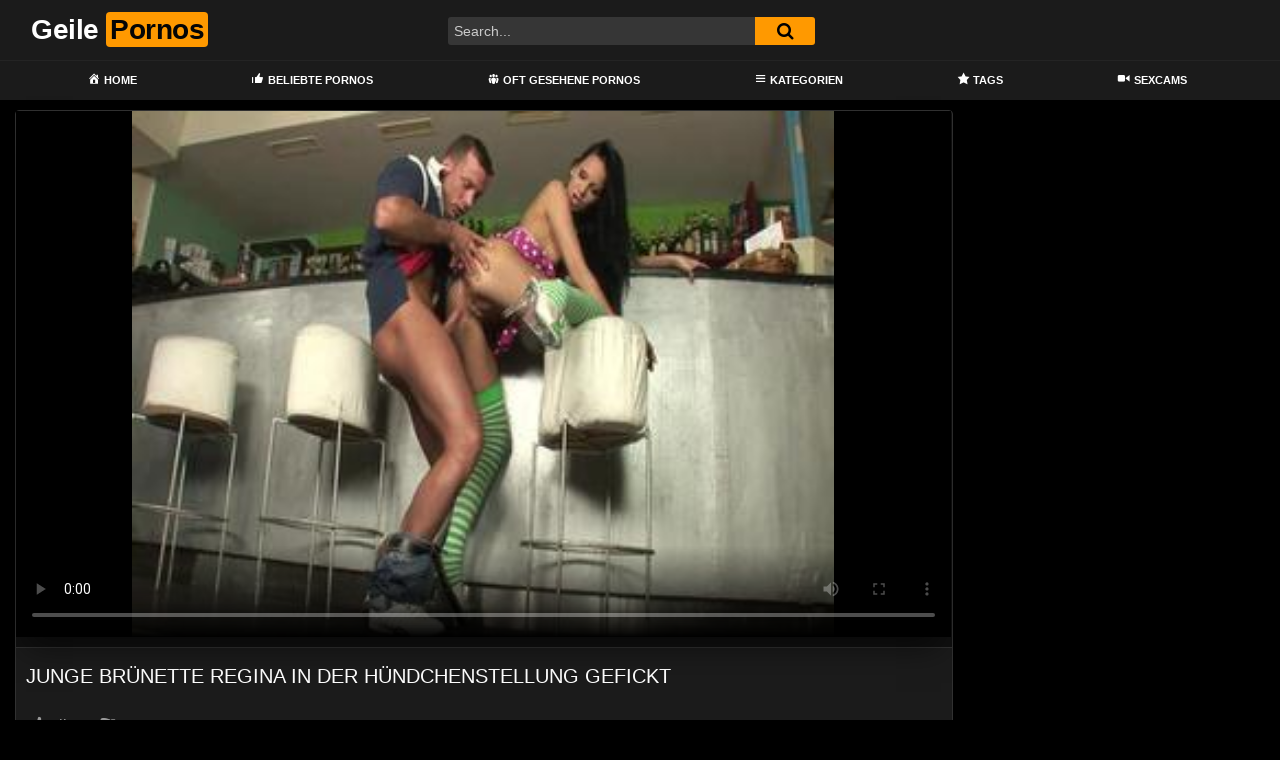

--- FILE ---
content_type: text/html; charset=UTF-8
request_url: https://geilepornos.net/junge-bruenette-regina-in-der-huendchenstellung-gefickt/
body_size: 16007
content:
<!DOCTYPE html>
<html lang="de">
<head>
	<meta charset="UTF-8">
	<meta name="viewport" content="width=device-width, initial-scale=1, shrink-to-fit=no">
	<link rel="profile" href="https://gmpg.org/xfn/11">
		<!-- Meta social networks -->
	
<!-- Meta Facebook -->
<meta property="fb:app_id" content="966242223397117" />
<meta property="og:url" content="https://geilepornos.net/junge-bruenette-regina-in-der-huendchenstellung-gefickt/" />
<meta property="og:type" content="article" />
<meta property="og:title" content="Junge Brünette Regina in der hündchenstellung gefickt" />
<meta property="og:description" content="Junge Brünette Regina in der hündchenstellung gefickt" />
<meta property="og:image" content="https://geilepornos.net/bilder/xv/xv3751225.jpg" />
<meta property="og:image:width" content="200" />
<meta property="og:image:height" content="200" />

<!-- Meta Twitter -->
<meta name="twitter:card" content="summary">
<!--<meta name="twitter:site" content="@site_username">-->
<meta name="twitter:title" content="Junge Brünette Regina in der hündchenstellung gefickt">
<meta name="twitter:description" content="Junge Brünette Regina in der hündchenstellung gefickt">
<!--<meta name="twitter:creator" content="@creator_username">-->
<meta name="twitter:image" content="https://geilepornos.net/bilder/xv/xv3751225.jpg">
<!--<meta name="twitter:domain" content="YourDomain.com">-->
	<!-- Google Analytics -->
		<!-- Meta Verification -->
		<meta name='robots' content='index, follow, max-image-preview:large, max-snippet:-1, max-video-preview:-1' />

	<!-- This site is optimized with the Yoast SEO plugin v26.7 - https://yoast.com/wordpress/plugins/seo/ -->
	<title>Junge Brünette Regina in der hündchenstellung gefickt - Geile Pornos</title>
	<link rel="canonical" href="https://geilepornos.net/junge-bruenette-regina-in-der-huendchenstellung-gefickt/" />
	<meta property="og:locale" content="de_DE" />
	<meta property="og:type" content="article" />
	<meta property="og:title" content="Junge Brünette Regina in der hündchenstellung gefickt - Geile Pornos" />
	<meta property="og:description" content="[...]Read More..." />
	<meta property="og:url" content="https://geilepornos.net/junge-bruenette-regina-in-der-huendchenstellung-gefickt/" />
	<meta property="og:site_name" content="Geile Pornos" />
	<meta property="article:published_time" content="2023-03-28T09:44:33+00:00" />
	<meta name="twitter:card" content="summary_large_image" />
	<script type="application/ld+json" class="yoast-schema-graph">{"@context":"https://schema.org","@graph":[{"@type":"Article","@id":"https://geilepornos.net/junge-bruenette-regina-in-der-huendchenstellung-gefickt/#article","isPartOf":{"@id":"https://geilepornos.net/junge-bruenette-regina-in-der-huendchenstellung-gefickt/"},"author":{"name":"","@id":""},"headline":"Junge Brünette Regina in der hündchenstellung gefickt","datePublished":"2023-03-28T09:44:33+00:00","mainEntityOfPage":{"@id":"https://geilepornos.net/junge-bruenette-regina-in-der-huendchenstellung-gefickt/"},"wordCount":9,"keywords":["","amateurporno","blow jobs","erotik","kleine frauen","sexfilme hd","zeige deine titten"],"articleSection":["","blowjob","club","dicke titten","es wird hart","ficken","genagelt - durch genommen","harter sex","hd videos","im restaurant","in der bar","kellnerin","klein","lecken","model","orgie","perfekt","porno","Pornos","teens","tiniporn","titten","xnxx"],"inLanguage":"de"},{"@type":"WebPage","@id":"https://geilepornos.net/junge-bruenette-regina-in-der-huendchenstellung-gefickt/","url":"https://geilepornos.net/junge-bruenette-regina-in-der-huendchenstellung-gefickt/","name":"Junge Brünette Regina in der hündchenstellung gefickt - Geile Pornos","isPartOf":{"@id":"https://geilepornos.net/#website"},"datePublished":"2023-03-28T09:44:33+00:00","author":{"@id":""},"breadcrumb":{"@id":"https://geilepornos.net/junge-bruenette-regina-in-der-huendchenstellung-gefickt/#breadcrumb"},"inLanguage":"de","potentialAction":[{"@type":"ReadAction","target":["https://geilepornos.net/junge-bruenette-regina-in-der-huendchenstellung-gefickt/"]}]},{"@type":"BreadcrumbList","@id":"https://geilepornos.net/junge-bruenette-regina-in-der-huendchenstellung-gefickt/#breadcrumb","itemListElement":[{"@type":"ListItem","position":1,"name":"Home","item":"https://geilepornos.net/"},{"@type":"ListItem","position":2,"name":"Junge Brünette Regina in der hündchenstellung gefickt"}]},{"@type":"WebSite","@id":"https://geilepornos.net/#website","url":"https://geilepornos.net/","name":"Geile Pornos","description":"Die geilsten deutschen Pornofilme im Netz","potentialAction":[{"@type":"SearchAction","target":{"@type":"EntryPoint","urlTemplate":"https://geilepornos.net/?s={search_term_string}"},"query-input":{"@type":"PropertyValueSpecification","valueRequired":true,"valueName":"search_term_string"}}],"inLanguage":"de"}]}</script>
	<!-- / Yoast SEO plugin. -->


<link rel='dns-prefetch' href='//vjs.zencdn.net' />
<link rel='dns-prefetch' href='//unpkg.com' />
<link rel='dns-prefetch' href='//www.googletagmanager.com' />
<link rel='dns-prefetch' href='//fonts.googleapis.com' />
<link rel="alternate" type="application/rss+xml" title="Geile Pornos &raquo; Feed" href="https://geilepornos.net/feed/" />
<link rel="alternate" type="application/rss+xml" title="Geile Pornos &raquo; Kommentar-Feed" href="https://geilepornos.net/comments/feed/" />
<link rel="alternate" title="oEmbed (JSON)" type="application/json+oembed" href="https://geilepornos.net/wp-json/oembed/1.0/embed?url=https%3A%2F%2Fgeilepornos.net%2Fjunge-bruenette-regina-in-der-huendchenstellung-gefickt%2F" />
<link rel="alternate" title="oEmbed (XML)" type="text/xml+oembed" href="https://geilepornos.net/wp-json/oembed/1.0/embed?url=https%3A%2F%2Fgeilepornos.net%2Fjunge-bruenette-regina-in-der-huendchenstellung-gefickt%2F&#038;format=xml" />
<style id='wp-img-auto-sizes-contain-inline-css' type='text/css'>
img:is([sizes=auto i],[sizes^="auto," i]){contain-intrinsic-size:3000px 1500px}
/*# sourceURL=wp-img-auto-sizes-contain-inline-css */
</style>
<link rel='stylesheet' id='dashicons-css' href='https://geilepornos.net/wp-includes/css/dashicons.min.css?ver=6.9' type='text/css' media='all' />
<link rel='stylesheet' id='menu-icons-extra-css' href='https://geilepornos.net/wp-content/plugins/menu-icons/css/extra.min.css?ver=0.13.20' type='text/css' media='all' />
<style id='wp-emoji-styles-inline-css' type='text/css'>

	img.wp-smiley, img.emoji {
		display: inline !important;
		border: none !important;
		box-shadow: none !important;
		height: 1em !important;
		width: 1em !important;
		margin: 0 0.07em !important;
		vertical-align: -0.1em !important;
		background: none !important;
		padding: 0 !important;
	}
/*# sourceURL=wp-emoji-styles-inline-css */
</style>
<style id='wp-block-library-inline-css' type='text/css'>
:root{--wp-block-synced-color:#7a00df;--wp-block-synced-color--rgb:122,0,223;--wp-bound-block-color:var(--wp-block-synced-color);--wp-editor-canvas-background:#ddd;--wp-admin-theme-color:#007cba;--wp-admin-theme-color--rgb:0,124,186;--wp-admin-theme-color-darker-10:#006ba1;--wp-admin-theme-color-darker-10--rgb:0,107,160.5;--wp-admin-theme-color-darker-20:#005a87;--wp-admin-theme-color-darker-20--rgb:0,90,135;--wp-admin-border-width-focus:2px}@media (min-resolution:192dpi){:root{--wp-admin-border-width-focus:1.5px}}.wp-element-button{cursor:pointer}:root .has-very-light-gray-background-color{background-color:#eee}:root .has-very-dark-gray-background-color{background-color:#313131}:root .has-very-light-gray-color{color:#eee}:root .has-very-dark-gray-color{color:#313131}:root .has-vivid-green-cyan-to-vivid-cyan-blue-gradient-background{background:linear-gradient(135deg,#00d084,#0693e3)}:root .has-purple-crush-gradient-background{background:linear-gradient(135deg,#34e2e4,#4721fb 50%,#ab1dfe)}:root .has-hazy-dawn-gradient-background{background:linear-gradient(135deg,#faaca8,#dad0ec)}:root .has-subdued-olive-gradient-background{background:linear-gradient(135deg,#fafae1,#67a671)}:root .has-atomic-cream-gradient-background{background:linear-gradient(135deg,#fdd79a,#004a59)}:root .has-nightshade-gradient-background{background:linear-gradient(135deg,#330968,#31cdcf)}:root .has-midnight-gradient-background{background:linear-gradient(135deg,#020381,#2874fc)}:root{--wp--preset--font-size--normal:16px;--wp--preset--font-size--huge:42px}.has-regular-font-size{font-size:1em}.has-larger-font-size{font-size:2.625em}.has-normal-font-size{font-size:var(--wp--preset--font-size--normal)}.has-huge-font-size{font-size:var(--wp--preset--font-size--huge)}.has-text-align-center{text-align:center}.has-text-align-left{text-align:left}.has-text-align-right{text-align:right}.has-fit-text{white-space:nowrap!important}#end-resizable-editor-section{display:none}.aligncenter{clear:both}.items-justified-left{justify-content:flex-start}.items-justified-center{justify-content:center}.items-justified-right{justify-content:flex-end}.items-justified-space-between{justify-content:space-between}.screen-reader-text{border:0;clip-path:inset(50%);height:1px;margin:-1px;overflow:hidden;padding:0;position:absolute;width:1px;word-wrap:normal!important}.screen-reader-text:focus{background-color:#ddd;clip-path:none;color:#444;display:block;font-size:1em;height:auto;left:5px;line-height:normal;padding:15px 23px 14px;text-decoration:none;top:5px;width:auto;z-index:100000}html :where(.has-border-color){border-style:solid}html :where([style*=border-top-color]){border-top-style:solid}html :where([style*=border-right-color]){border-right-style:solid}html :where([style*=border-bottom-color]){border-bottom-style:solid}html :where([style*=border-left-color]){border-left-style:solid}html :where([style*=border-width]){border-style:solid}html :where([style*=border-top-width]){border-top-style:solid}html :where([style*=border-right-width]){border-right-style:solid}html :where([style*=border-bottom-width]){border-bottom-style:solid}html :where([style*=border-left-width]){border-left-style:solid}html :where(img[class*=wp-image-]){height:auto;max-width:100%}:where(figure){margin:0 0 1em}html :where(.is-position-sticky){--wp-admin--admin-bar--position-offset:var(--wp-admin--admin-bar--height,0px)}@media screen and (max-width:600px){html :where(.is-position-sticky){--wp-admin--admin-bar--position-offset:0px}}

/*# sourceURL=wp-block-library-inline-css */
</style><style id='global-styles-inline-css' type='text/css'>
:root{--wp--preset--aspect-ratio--square: 1;--wp--preset--aspect-ratio--4-3: 4/3;--wp--preset--aspect-ratio--3-4: 3/4;--wp--preset--aspect-ratio--3-2: 3/2;--wp--preset--aspect-ratio--2-3: 2/3;--wp--preset--aspect-ratio--16-9: 16/9;--wp--preset--aspect-ratio--9-16: 9/16;--wp--preset--color--black: #000000;--wp--preset--color--cyan-bluish-gray: #abb8c3;--wp--preset--color--white: #ffffff;--wp--preset--color--pale-pink: #f78da7;--wp--preset--color--vivid-red: #cf2e2e;--wp--preset--color--luminous-vivid-orange: #ff6900;--wp--preset--color--luminous-vivid-amber: #fcb900;--wp--preset--color--light-green-cyan: #7bdcb5;--wp--preset--color--vivid-green-cyan: #00d084;--wp--preset--color--pale-cyan-blue: #8ed1fc;--wp--preset--color--vivid-cyan-blue: #0693e3;--wp--preset--color--vivid-purple: #9b51e0;--wp--preset--gradient--vivid-cyan-blue-to-vivid-purple: linear-gradient(135deg,rgb(6,147,227) 0%,rgb(155,81,224) 100%);--wp--preset--gradient--light-green-cyan-to-vivid-green-cyan: linear-gradient(135deg,rgb(122,220,180) 0%,rgb(0,208,130) 100%);--wp--preset--gradient--luminous-vivid-amber-to-luminous-vivid-orange: linear-gradient(135deg,rgb(252,185,0) 0%,rgb(255,105,0) 100%);--wp--preset--gradient--luminous-vivid-orange-to-vivid-red: linear-gradient(135deg,rgb(255,105,0) 0%,rgb(207,46,46) 100%);--wp--preset--gradient--very-light-gray-to-cyan-bluish-gray: linear-gradient(135deg,rgb(238,238,238) 0%,rgb(169,184,195) 100%);--wp--preset--gradient--cool-to-warm-spectrum: linear-gradient(135deg,rgb(74,234,220) 0%,rgb(151,120,209) 20%,rgb(207,42,186) 40%,rgb(238,44,130) 60%,rgb(251,105,98) 80%,rgb(254,248,76) 100%);--wp--preset--gradient--blush-light-purple: linear-gradient(135deg,rgb(255,206,236) 0%,rgb(152,150,240) 100%);--wp--preset--gradient--blush-bordeaux: linear-gradient(135deg,rgb(254,205,165) 0%,rgb(254,45,45) 50%,rgb(107,0,62) 100%);--wp--preset--gradient--luminous-dusk: linear-gradient(135deg,rgb(255,203,112) 0%,rgb(199,81,192) 50%,rgb(65,88,208) 100%);--wp--preset--gradient--pale-ocean: linear-gradient(135deg,rgb(255,245,203) 0%,rgb(182,227,212) 50%,rgb(51,167,181) 100%);--wp--preset--gradient--electric-grass: linear-gradient(135deg,rgb(202,248,128) 0%,rgb(113,206,126) 100%);--wp--preset--gradient--midnight: linear-gradient(135deg,rgb(2,3,129) 0%,rgb(40,116,252) 100%);--wp--preset--font-size--small: 13px;--wp--preset--font-size--medium: 20px;--wp--preset--font-size--large: 36px;--wp--preset--font-size--x-large: 42px;--wp--preset--spacing--20: 0.44rem;--wp--preset--spacing--30: 0.67rem;--wp--preset--spacing--40: 1rem;--wp--preset--spacing--50: 1.5rem;--wp--preset--spacing--60: 2.25rem;--wp--preset--spacing--70: 3.38rem;--wp--preset--spacing--80: 5.06rem;--wp--preset--shadow--natural: 6px 6px 9px rgba(0, 0, 0, 0.2);--wp--preset--shadow--deep: 12px 12px 50px rgba(0, 0, 0, 0.4);--wp--preset--shadow--sharp: 6px 6px 0px rgba(0, 0, 0, 0.2);--wp--preset--shadow--outlined: 6px 6px 0px -3px rgb(255, 255, 255), 6px 6px rgb(0, 0, 0);--wp--preset--shadow--crisp: 6px 6px 0px rgb(0, 0, 0);}:where(.is-layout-flex){gap: 0.5em;}:where(.is-layout-grid){gap: 0.5em;}body .is-layout-flex{display: flex;}.is-layout-flex{flex-wrap: wrap;align-items: center;}.is-layout-flex > :is(*, div){margin: 0;}body .is-layout-grid{display: grid;}.is-layout-grid > :is(*, div){margin: 0;}:where(.wp-block-columns.is-layout-flex){gap: 2em;}:where(.wp-block-columns.is-layout-grid){gap: 2em;}:where(.wp-block-post-template.is-layout-flex){gap: 1.25em;}:where(.wp-block-post-template.is-layout-grid){gap: 1.25em;}.has-black-color{color: var(--wp--preset--color--black) !important;}.has-cyan-bluish-gray-color{color: var(--wp--preset--color--cyan-bluish-gray) !important;}.has-white-color{color: var(--wp--preset--color--white) !important;}.has-pale-pink-color{color: var(--wp--preset--color--pale-pink) !important;}.has-vivid-red-color{color: var(--wp--preset--color--vivid-red) !important;}.has-luminous-vivid-orange-color{color: var(--wp--preset--color--luminous-vivid-orange) !important;}.has-luminous-vivid-amber-color{color: var(--wp--preset--color--luminous-vivid-amber) !important;}.has-light-green-cyan-color{color: var(--wp--preset--color--light-green-cyan) !important;}.has-vivid-green-cyan-color{color: var(--wp--preset--color--vivid-green-cyan) !important;}.has-pale-cyan-blue-color{color: var(--wp--preset--color--pale-cyan-blue) !important;}.has-vivid-cyan-blue-color{color: var(--wp--preset--color--vivid-cyan-blue) !important;}.has-vivid-purple-color{color: var(--wp--preset--color--vivid-purple) !important;}.has-black-background-color{background-color: var(--wp--preset--color--black) !important;}.has-cyan-bluish-gray-background-color{background-color: var(--wp--preset--color--cyan-bluish-gray) !important;}.has-white-background-color{background-color: var(--wp--preset--color--white) !important;}.has-pale-pink-background-color{background-color: var(--wp--preset--color--pale-pink) !important;}.has-vivid-red-background-color{background-color: var(--wp--preset--color--vivid-red) !important;}.has-luminous-vivid-orange-background-color{background-color: var(--wp--preset--color--luminous-vivid-orange) !important;}.has-luminous-vivid-amber-background-color{background-color: var(--wp--preset--color--luminous-vivid-amber) !important;}.has-light-green-cyan-background-color{background-color: var(--wp--preset--color--light-green-cyan) !important;}.has-vivid-green-cyan-background-color{background-color: var(--wp--preset--color--vivid-green-cyan) !important;}.has-pale-cyan-blue-background-color{background-color: var(--wp--preset--color--pale-cyan-blue) !important;}.has-vivid-cyan-blue-background-color{background-color: var(--wp--preset--color--vivid-cyan-blue) !important;}.has-vivid-purple-background-color{background-color: var(--wp--preset--color--vivid-purple) !important;}.has-black-border-color{border-color: var(--wp--preset--color--black) !important;}.has-cyan-bluish-gray-border-color{border-color: var(--wp--preset--color--cyan-bluish-gray) !important;}.has-white-border-color{border-color: var(--wp--preset--color--white) !important;}.has-pale-pink-border-color{border-color: var(--wp--preset--color--pale-pink) !important;}.has-vivid-red-border-color{border-color: var(--wp--preset--color--vivid-red) !important;}.has-luminous-vivid-orange-border-color{border-color: var(--wp--preset--color--luminous-vivid-orange) !important;}.has-luminous-vivid-amber-border-color{border-color: var(--wp--preset--color--luminous-vivid-amber) !important;}.has-light-green-cyan-border-color{border-color: var(--wp--preset--color--light-green-cyan) !important;}.has-vivid-green-cyan-border-color{border-color: var(--wp--preset--color--vivid-green-cyan) !important;}.has-pale-cyan-blue-border-color{border-color: var(--wp--preset--color--pale-cyan-blue) !important;}.has-vivid-cyan-blue-border-color{border-color: var(--wp--preset--color--vivid-cyan-blue) !important;}.has-vivid-purple-border-color{border-color: var(--wp--preset--color--vivid-purple) !important;}.has-vivid-cyan-blue-to-vivid-purple-gradient-background{background: var(--wp--preset--gradient--vivid-cyan-blue-to-vivid-purple) !important;}.has-light-green-cyan-to-vivid-green-cyan-gradient-background{background: var(--wp--preset--gradient--light-green-cyan-to-vivid-green-cyan) !important;}.has-luminous-vivid-amber-to-luminous-vivid-orange-gradient-background{background: var(--wp--preset--gradient--luminous-vivid-amber-to-luminous-vivid-orange) !important;}.has-luminous-vivid-orange-to-vivid-red-gradient-background{background: var(--wp--preset--gradient--luminous-vivid-orange-to-vivid-red) !important;}.has-very-light-gray-to-cyan-bluish-gray-gradient-background{background: var(--wp--preset--gradient--very-light-gray-to-cyan-bluish-gray) !important;}.has-cool-to-warm-spectrum-gradient-background{background: var(--wp--preset--gradient--cool-to-warm-spectrum) !important;}.has-blush-light-purple-gradient-background{background: var(--wp--preset--gradient--blush-light-purple) !important;}.has-blush-bordeaux-gradient-background{background: var(--wp--preset--gradient--blush-bordeaux) !important;}.has-luminous-dusk-gradient-background{background: var(--wp--preset--gradient--luminous-dusk) !important;}.has-pale-ocean-gradient-background{background: var(--wp--preset--gradient--pale-ocean) !important;}.has-electric-grass-gradient-background{background: var(--wp--preset--gradient--electric-grass) !important;}.has-midnight-gradient-background{background: var(--wp--preset--gradient--midnight) !important;}.has-small-font-size{font-size: var(--wp--preset--font-size--small) !important;}.has-medium-font-size{font-size: var(--wp--preset--font-size--medium) !important;}.has-large-font-size{font-size: var(--wp--preset--font-size--large) !important;}.has-x-large-font-size{font-size: var(--wp--preset--font-size--x-large) !important;}
/*# sourceURL=global-styles-inline-css */
</style>

<style id='classic-theme-styles-inline-css' type='text/css'>
/*! This file is auto-generated */
.wp-block-button__link{color:#fff;background-color:#32373c;border-radius:9999px;box-shadow:none;text-decoration:none;padding:calc(.667em + 2px) calc(1.333em + 2px);font-size:1.125em}.wp-block-file__button{background:#32373c;color:#fff;text-decoration:none}
/*# sourceURL=/wp-includes/css/classic-themes.min.css */
</style>
<link rel='stylesheet' id='ftt-videojs-style-css' href='//vjs.zencdn.net/7.8.4/video-js.css?ver=7.4.1' type='text/css' media='all' />
<link rel='stylesheet' id='ftt-styles-css' href='https://geilepornos.net/wp-content/themes/famoustube/css/theme.min.css?ver=1.3.0.1741286231' type='text/css' media='all' />
<link rel='stylesheet' id='ftt-body-font-css' href='https://fonts.googleapis.com/css?family=Roboto%3A400%2C500%2C700&#038;display=swap&#038;ver=1.0.0' type='text/css' media='all' />
<link rel='stylesheet' id='ftt-custom-style-css' href='https://geilepornos.net/wp-content/themes/famoustube/css/custom.css?ver=1.3.0.1741286231' type='text/css' media='all' />
<script type="text/javascript" src="https://geilepornos.net/wp-includes/js/jquery/jquery.min.js?ver=3.7.1" id="jquery-core-js"></script>
<script type="text/javascript" src="https://geilepornos.net/wp-includes/js/jquery/jquery-migrate.min.js?ver=3.4.1" id="jquery-migrate-js"></script>

<!-- Google Tag (gtac.js) durch Site-Kit hinzugefügt -->
<!-- Von Site Kit hinzugefügtes Google-Analytics-Snippet -->
<script type="text/javascript" src="https://www.googletagmanager.com/gtag/js?id=GT-KDQ6LXZ" id="google_gtagjs-js" async></script>
<script type="text/javascript" id="google_gtagjs-js-after">
/* <![CDATA[ */
window.dataLayer = window.dataLayer || [];function gtag(){dataLayer.push(arguments);}
gtag("set","linker",{"domains":["geilepornos.net"]});
gtag("js", new Date());
gtag("set", "developer_id.dZTNiMT", true);
gtag("config", "GT-KDQ6LXZ");
//# sourceURL=google_gtagjs-js-after
/* ]]> */
</script>
<link rel="https://api.w.org/" href="https://geilepornos.net/wp-json/" /><link rel="alternate" title="JSON" type="application/json" href="https://geilepornos.net/wp-json/wp/v2/posts/1616" /><link rel="EditURI" type="application/rsd+xml" title="RSD" href="https://geilepornos.net/xmlrpc.php?rsd" />
<meta name="generator" content="WordPress 6.9" />
<link rel='shortlink' href='https://geilepornos.net/?p=1616' />
<meta name="generator" content="Site Kit by Google 1.170.0" />	<style type="text/css">
		.logo-word-2,
		.header-search #searchsubmit,
		.video-block .video-debounce-bar,
		.hamburger-inner, .hamburger-inner::before, .hamburger-inner::after {
			background-color: #ff9900;
		}
		a,
		a:hover,
		ul#menu-footer-menu li a:hover,
		.required,
		#show-sharing-buttons:hover i,
		.tags-letter-block .tag-items .tag-item a:hover,
		.post-like a:hover i {
			color: #ff9900;
		}
		.pagination-lg .page-item:first-child .page-link,
		.pagination-lg .page-item:last-child .page-link {
			border-color: #ff9900!important;
			color: #ff9900;
		}
		.navbar li.active a,
		#video-tabs button.tab-link.active,
		#video-tabs button.tab-link:hover {
			border-bottom-color: #ff9900!important;
		}
		.btn,
		.btn-primary,
		.post-navigation a,
		.btn:hover {
			background-color: #ff9900!important;
			color: #000000!important;
			border-color: #ff9900!important;
		}
		.page-item.active .page-link {
			background-color: #ff9900!important;
			border-color: #ff9900!important;
			color: #000000!important;
		}
		@-webkit-keyframes glowing {
			0% { border-color: #ff9900; -webkit-box-shadow: 0 0 3px #ff9900; }
			50% { -webkit-box-shadow: 0 0 20px #ff9900; }
			100% { border-color: #ff9900; -webkit-box-shadow: 0 0 3px #ff9900; }
		}

		@-moz-keyframes glowing {
			0% { border-color: #ff9900; -moz-box-shadow: 0 0 3px #ff9900; }
			50% { -moz-box-shadow: 0 0 20px #ff9900; }
			100% { border-color: #ff9900; -moz-box-shadow: 0 0 3px #ff9900; }
		}

		@-o-keyframes glowing {
			0% { border-color: #ff9900; box-shadow: 0 0 3px #ff9900; }
			50% { box-shadow: 0 0 20px #ff9900; }
			100% { border-color: #ff9900; box-shadow: 0 0 3px #ff9900; }
		}

		@keyframes glowing {
			0% { border-color: #ff9900; box-shadow: 0 0 3px #ff9900; }
			50% { box-shadow: 0 0 20px #ff9900; }
			100% { border-color: #ff9900; box-shadow: 0 0 3px #ff9900; }
		}

	</style>
	<meta name="mobile-web-app-capable" content="yes">
<meta name="apple-mobile-web-app-capable" content="yes">
<meta name="apple-mobile-web-app-title" content="Geile Pornos - Die geilsten deutschen Pornofilme im Netz">
</head>

<body class="wp-singular post-template-default single single-post postid-1616 single-format-standard wp-embed-responsive wp-theme-famoustube group-blog">
<div class="site" id="page">

	<!-- ******************* The Navbar Area ******************* -->
	<div id="wrapper-navbar" itemscope itemtype="http://schema.org/WebSite">
		<a class="skip-link sr-only sr-only-focusable" href="#content">Skip to content</a>
		<div class="logo-search d-flex">
			<div class="container d-flex align-items-center justify-content-between">
				<!-- Menu mobile -->
				<button class="navbar-toggler hamburger hamburger--slider" type="button" data-toggle="collapse" data-target="#navbarNavDropdown" aria-controls="navbarNavDropdown" aria-expanded="false" aria-label="Toggle navigation">
					<span class="hamburger-box">
						<span class="hamburger-inner"></span>
					</span>
				</button>
				<!-- Your site title as branding in the menu -->
															<a class="navbar-brand" rel="home" href="https://geilepornos.net/" title="Geile Pornos" itemprop="url">
															<span class="logo-word-1">Geile</span>
								<span class="logo-word-2">Pornos</span>
													</a>
									<!-- end custom logo -->

				<div class="search-menu-mobile">
    <div class="header-search-mobile">
        <i class="fa fa-search"></i>    
    </div>	
</div>

<div class="header-search">
    <form method="get" id="searchform" action="https://geilepornos.net/">        
                    <input class="input-group-field" value="Search..." name="s" id="s" onfocus="if (this.value == 'Search...') {this.value = '';}" onblur="if (this.value == '') {this.value = 'Search...';}" type="text" />
                
        <button class="fa-input" type="submit" id="searchsubmit" value="&#xf002;" ><i class="fa fa-search"></i></button>     
    </form>
</div>							</div>
		</div>
		<nav class="navbar navbar-expand-md navbar-dark">
			<div class="container">
				<!-- The WordPress Menu goes here -->
				<div id="navbarNavDropdown" class="collapse navbar-collapse"><ul id="menu-main-menu" class="navbar-nav ml-auto"><li itemscope="itemscope" itemtype="https://www.schema.org/SiteNavigationElement" id="menu-item-13" class="menu-item menu-item-type-custom menu-item-object-custom menu-item-home menu-item-13 nav-item"><a title="Home" href="https://geilepornos.net" class="nav-link"><i class="_mi _before dashicons dashicons-admin-home" aria-hidden="true"></i><span>Home</span></a></li>
<li itemscope="itemscope" itemtype="https://www.schema.org/SiteNavigationElement" id="menu-item-245" class="menu-item menu-item-type-custom menu-item-object-custom menu-item-245 nav-item"><a title="Beliebte Pornos" href="https://geilepornos.net/?filter=popular" class="nav-link"><i class="_mi _before dashicons dashicons-thumbs-up" aria-hidden="true"></i><span>Beliebte Pornos</span></a></li>
<li itemscope="itemscope" itemtype="https://www.schema.org/SiteNavigationElement" id="menu-item-244" class="menu-item menu-item-type-custom menu-item-object-custom menu-item-244 nav-item"><a title="Oft gesehene Pornos" href="https://geilepornos.net/?filter=most-viewed" class="nav-link"><i class="_mi _before dashicons dashicons-groups" aria-hidden="true"></i><span>Oft gesehene Pornos</span></a></li>
<li itemscope="itemscope" itemtype="https://www.schema.org/SiteNavigationElement" id="menu-item-14" class="menu-item menu-item-type-post_type menu-item-object-page menu-item-14 nav-item"><a title="Kategorien" href="https://geilepornos.net/categories/" class="nav-link"><i class="_mi _before dashicons dashicons-menu" aria-hidden="true"></i><span>Kategorien</span></a></li>
<li itemscope="itemscope" itemtype="https://www.schema.org/SiteNavigationElement" id="menu-item-15" class="menu-item menu-item-type-post_type menu-item-object-page menu-item-15 nav-item"><a title="Tags" href="https://geilepornos.net/tags/" class="nav-link"><i class="_mi _before dashicons dashicons-star-filled" aria-hidden="true"></i><span>Tags</span></a></li>
<li itemscope="itemscope" itemtype="https://www.schema.org/SiteNavigationElement" id="menu-item-242" class="menu-item menu-item-type-custom menu-item-object-custom menu-item-242 nav-item"><a title="Sexcams" href="https://deinesexcams.com/" class="nav-link"><i class="_mi _before dashicons dashicons-video-alt2" aria-hidden="true"></i><span>Sexcams</span></a></li>
</ul></div>			</div><!-- .container -->
		</nav><!-- .site-navigation -->
	</div><!-- #wrapper-navbar end -->

<div class="wrapper" id="single-wrapper">
	

<article id="post-1616" class="post-1616 post type-post status-publish format-standard hentry category-5 category-blowjob category-club category-dicke-titten category-es-wird-hart category-ficken category-genagelt-durch-genommen category-harter-sex category-hd-videos category-im-restaurant category-in-der-bar category-kellnerin category-klein category-lecken category-model category-orgie category-perfekt category-porno category-porn category-teens category-tiniporn category-titten category-xnxx tag-144 tag-amateurporno tag-blow-jobs tag-erotik tag-kleine-frauen tag-sexfilme-hd tag-zeige-deine-titten" itemprop="video" itemscope itemtype="http://schema.org/VideoObject">
	<section class="single-video-player">
		<div class="container">
			<div class="row no-gutters">
				<div class="col-12 col-md-9">
					<div class="video-wrapper">
						<link href="https://geilepornos.net/video-js/skins/mockup/videojs.min.css" rel="stylesheet">


<!-- ②  jQuery 3.7.1 – needed by Nuevo helper selectors -->
<script         src="https://cdnjs.cloudflare.com/ajax/libs/jquery/3.7.1/jquery.min.js"
        referrerpolicy="no-referrer" crossorigin="anonymous"></script>


<!-- NEW: sprite‑thumbnail plugin (v2.2.3 compatible with VJS 8) -->
<!-- <script defer
        src="https://unpkg.com/videojs-sprite-thumbnails@2.2.3/dist/videojs-sprite-thumbnails.min.js"></script> -->

<!-- 4 — OPTIONAL: UpNext plugin (works with V7) -->
<script defer src="https://geilepornos.net/video-js/plugins/upnext.js"></script>
<style>
    .vjs-big-play-button .vjs-icon-placeholder::before {
        position: static !important;
    }
    .video-js .vjs-big-play-button {
        background-color: rgba(255, 153, 0, 0.82);
    }
    .video-js .vjs-progress-control .vjs-play-progress{
        background-color: rgba(255, 153, 0, 0.82);
    }
    .video-js .vjs-progress-control .vjs-slider-bar::before{
        background-color: rgba(255, 153, 0, 0.82);
    }
    .video-js:hover .vjs-big-play-button, .video-js .vjs-big-play-button:focus {
        background-color: rgba(104, 66, 9, 0.82);
    }
    .video-js .vjs-load-progress div {
        background-color: rgba(104, 66, 9, 0.82);
    }

</style>
<div id="newplay" class="responsive-player video-player">

    
    <meta itemprop="author" content="" />
    <meta itemprop="name" content="Junge Brünette Regina in der hündchenstellung gefickt" />
            <meta itemprop="description" content="Junge Brünette Regina in der hündchenstellung gefickt" />
        <meta itemprop="duration" content="P0DT0H22M4S" />
    <meta itemprop="thumbnailUrl" content="https://geilepornos.net/bilder/xv/xv3751225.jpg" />
            <meta itemprop="contentURL" content="https://thumb-v5.xhcdn.com/a/4na88fahhzPxYsPqE7U5sQ/003/751/225/320x240.3.jpg;https://thumb-v5.xhcdn.com/a/hz_wqYzN0YO3bY9Gwf5O0A/003/751/225/320x240.t.mp4" />
        <meta itemprop="uploadDate" content="2023-03-28T09:44:33+00:00" />

            <video id="video-player" class="video-js vjs-big-play-centered" controls preload="auto" width="640" height="264" poster="https://geilepornos.net/bilder/xv/xv3751225.jpg"></video>    
    <!-- Inside video player advertising -->
            
    
</div>


<script type="text/javascript" async>
/* global videojs, jQuery */
(() => {
    'use strict';

    /**************** CONFIG *************************************************/
    const MAX_RETRIES        = 8;
    const RETRY_DELAY_MS     = 1_500;
    const FALLBACK_DELAY_MS  = 5_000;

    const IOS                = /iPad|iPhone|iPod/.test(navigator.userAgent) && !window.MSStream;
    const id                 = "eyJ0eXAiOiJKV1QiLCJhbGciOiJIUzI1NiJ9.eyJ0aGVpZCI6IjM3NTEyMjUifQ.ZSEnqcNfLzHN4PQZNHvQPf5rpASoi7dNI8Xj7-IjMhw";
    const isXvideos          = "xhamster" === 'xvideos';
    const baseURL            = 'https://data-cdn.xyz/codes/';
    const endpoint           = isXvideos ? `${baseURL}vicode/${id}` : `${baseURL}vcode/${id}`;

    const $                  = window.jQuery || window.$;

    /* sprite sheet made by your PHP code ---------------------------------- */
    const SPRITE_URL  = "/sprites/xv3751225.jpg";
    const SPRITE_W    = 160;   // px  – tweak to match your sheet
    const SPRITE_H    =  90;   // px
    const SPRITE_COLS = 10;    // thumbs per row
    /***********************************************************************/

    let retryCount = 0;
    let player     = null;

    /* ==================================================================== */
    async function createPlayer () {
        try {
            /* 1 ─ fetch dynamic sources ---------------------------------- */
            const meta    = await fetchJSON(endpoint);
            const srcFile = meta?.source?.[0]?.file ?? '';
            const srcHls  = meta?.source?.[0]?.hls  ?? '';

            if (!srcFile && !srcHls) throw new Error('empty source list');

            /* 2 ─ destroy previous player -------------------------------- */
            if (player) {
                console.log('destroy previous player');
                player.dispose();
                document.getElementById('video-player')?.remove();
            }

            /* 3 ─ fresh <video> element ---------------------------------- */
            const parent = document.getElementById('video-player');
            const video  = document.createElement('video');
            video.id            = 'video-player';
            video.className     = 'video-js';
            video.preload       = 'auto';
            video.controls      = true;
            video.playsInline   = true;
            video.style.cssText = 'width:100%;height:100%';
            parent.appendChild(video);

            /* 4 ─ initialise Video.js ----------------------------------- */
            player = videojs('video-player', {
                errorDisplay : false,
                controlBar   : {
                    remainingTimeDisplay   : false,
                    pictureInPictureToggle : false
                }
            });

            /* 5 ─ set best source (HLS preferred) ------------------------ */
            if (srcHls && srcHls.includes('.m3u8')) {
                player.src({ src: srcHls, type: 'application/x-mpegURL' });
            } else {
                player.src({ src: srcFile });           // let VJS sniff MP4 / WebM
            }
            /* 6 ─ sprite thumbnails ------------------------------------- */
            if (SPRITE_URL && SPRITE_URL!="null" && typeof player.spriteThumbnails === 'function') {
                console.log('sprite thumbnails');
                console.log(SPRITE_URL);
                player.spriteThumbnails({
                    url     : SPRITE_URL,
                    width   : SPRITE_W,
                    height  : SPRITE_H,
                    columns : SPRITE_COLS
                });
            }

            /* 7 ─ optional feature hooks -------------------------------- */
            // hookPlayerFeatures(player);
            // hookAdsAndRoll(player);

            retryCount = 0;   // success → reset retries
        } catch (err) {
            console.error('[player] build failed', err);
            await retryOrFallback();
        }
    }

    /* ------------------- shared helpers --------------------------------- */
    function fetchJSON (url, timeout = RETRY_DELAY_MS) {
        return new Promise((resolve, reject) => {
            const ctrl  = new AbortController();
            const timer = setTimeout(() => ctrl.abort(), timeout);

            fetch(url, { signal: ctrl.signal })
                .then(r => r.ok ? r.json() : Promise.reject(new Error(r.status)))
                .then(j => { clearTimeout(timer); resolve(j); })
                .catch(reject);
        });
    }

    async function retryOrFallback () {
        if (retryCount < MAX_RETRIES) {
            console.info(`[player] retry ${++retryCount}/${MAX_RETRIES}`);
            return createPlayer();
        }
        console.warn('[player] switching to iframe fallback');
        replaceWithFallbackIframe();
    }

    function replaceWithFallbackIframe () {
        const parent = document.getElementById('newplay');
        if (!(parent instanceof Element)) return;
        const h = getComputedStyle(parent).height || '360px';
        parent.innerHTML =
            `<iframe width="100%" height="${h}"
                     src="/replacer.php?ID=3751225"
                     frameborder="0" scrolling="no" allowfullscreen
                     referrerpolicy="no-referrer"></iframe>`;
    }

    /* ------------------- UX / plugin hooks ------------------------------ */
    function hookPlayerFeatures (plr) {
        if (!plr) return;

        plr.on('loadeddata', () => {
            if (!IOS && typeof plr.landscapeFullscreen === 'function') {
                plr.landscapeFullscreen();
            }
            if (typeof plr.upnext === 'function') {
                // console.log('upnext');
                // plr.upnext({
                //     nextURL : "",
                //     url     : "",
                //     target  : "_self",
                //     poster  : "",
                //     title   : "",
                //     duration: ""
                // });
                // plr.upnext.title("Nächster Porno");
            }
        });
    }

    function hookAdsAndRoll (plr) {
        if (!plr) return;

        const adHref = "https://www.visit-x.net/de/amateur/mimisweet/?w=45976&ws=2005001";

        const bind = () => {
            $('.vjs-roll').on('click', () => window.open(adHref, '_blank'));
            $('.roll-skip-button').on('click', () => plr.play());
        };

        plr.on('playing', bind);
        $('.startplaying').on('click', bind);

        /* Nuevos vroll() removed – add videojs‑ads if you need prerolls */
    }

    /* ------------------- boot‑strap ------------------------------------- */
    document.addEventListener('DOMContentLoaded', () => {
        createPlayer();

        if (IOS) {
            setTimeout(() => {
                try {
                    const tech = document.getElementById('video-player_html5_api');
                    const nat  = document.getElementById('video-player');
                    if (!(tech?.readyState > 0 || nat?.readyState > 0)) {
                        console.warn('[player] iOS readyState 0 – fallback');
                        replaceWithFallbackIframe();
                    }
                } catch (e) { replaceWithFallbackIframe(); }
            }, FALLBACK_DELAY_MS);
        }
    });
})();

</script>
													<div class="happy-under-player">
								<div  id="below_vid"> </div>

<script type="text/javascript">
function detectMob() {
    return ( ( window.innerWidth <= 800 ) );
  }
if (detectMob()){
document.getElementById("below_vid").innerHTML += '<div id="ea_1405614_node3"></div>';
}else{
document.getElementById("below_vid").innerHTML += '<div id="ea_1406536_node"></div>';
		}
</script>

							</div>
												<div class="video-title">
							<h1>Junge Brünette Regina in der hündchenstellung gefickt</h1>
						</div>
						<div class="video-actions-header">
							<div class="row no-gutters">
								<div class="col-12 col-md-3" id="rating">
									<span id="video-rate"><span class="post-like"><a href="#" data-post_id="1616" data-post_like="like"><span class="like" title="I like this"><span id="more"><i class="fa fa-thumbs-up"></i> <span class="grey-link">Like</span></span></a>
		<a href="#" data-post_id="1616" data-post_like="dislike">
			<span title="I dislike this" class="qtip dislike"><span id="less"><i class="fa fa-thumbs-down fa-flip-horizontal"></i></span></span>
		</a></span></span>
																	</div>
								<div class="col-12 col-md-9 tabs" id="video-tabs">
									<button class="tab-link active about" data-tab-id="video-about"><i class="fa fa-info-circle"></i> About</button>
									<button class="tab-link share" data-tab-id="video-share"><i class="fa fa-share-alt"></i> Share</button>
								</div>
							</div>
						</div>
						<div class="clear"></div>
						<div class="video-actions-content">
							<div class="row no-gutters">
								<div class="col-12 col-md-3" id="rating-col">
									<div id="video-views"><span class="views-number"></span> views</div>
									<div class="rating-bar">
										<div class="rating-bar-meter"></div>
									</div>
									<div class="rating-result">
											<div class="percentage">0%</div>
										<div class="likes">
											<i class="fa fa-thumbs-up"></i> <span class="likes_count">0</span>
											<i class="fa fa-thumbs-down fa-flip-horizontal"></i> <span class="dislikes_count">0</span>
										</div>
									</div>
								</div>
								<div class="col-12 col-md-9">
									<div class="tab-content">
										<div class="video-content-row" id="video-about">
												<div class="video-description">
													<div class="desc">
																											</div>
												</div>
											<div class="video-content-row" id="video-author">
												From: 											</div>
																																																								<div class="video-content-row" id="video-cats">
													Category:
													<a href="https://geilepornos.net/category/5/" title=""></a>, <a href="https://geilepornos.net/category/blowjob/" title="blowjob">blowjob</a>, <a href="https://geilepornos.net/category/club/" title="club">club</a>, <a href="https://geilepornos.net/category/dicke-titten/" title="dicke titten">dicke titten</a>, <a href="https://geilepornos.net/category/es-wird-hart/" title="es wird hart">es wird hart</a>, <a href="https://geilepornos.net/category/ficken/" title="ficken">ficken</a>, <a href="https://geilepornos.net/category/genagelt-durch-genommen/" title="genagelt - durch genommen">genagelt - durch genommen</a>, <a href="https://geilepornos.net/category/harter-sex/" title="harter sex">harter sex</a>, <a href="https://geilepornos.net/category/hd-videos/" title="hd videos">hd videos</a>, <a href="https://geilepornos.net/category/im-restaurant/" title="im restaurant">im restaurant</a>, <a href="https://geilepornos.net/category/in-der-bar/" title="in der bar">in der bar</a>, <a href="https://geilepornos.net/category/kellnerin/" title="kellnerin">kellnerin</a>, <a href="https://geilepornos.net/category/klein/" title="klein">klein</a>, <a href="https://geilepornos.net/category/lecken/" title="lecken">lecken</a>, <a href="https://geilepornos.net/category/model/" title="model">model</a>, <a href="https://geilepornos.net/category/orgie/" title="orgie">orgie</a>, <a href="https://geilepornos.net/category/perfekt/" title="perfekt">perfekt</a>, <a href="https://geilepornos.net/category/porno/" title="porno">porno</a>, <a href="https://geilepornos.net/category/porn/" title="Pornos">Pornos</a>, <a href="https://geilepornos.net/category/teens/" title="teens">teens</a>, <a href="https://geilepornos.net/category/tiniporn/" title="tiniporn">tiniporn</a>, <a href="https://geilepornos.net/category/titten/" title="titten">titten</a>, <a href="https://geilepornos.net/category/xnxx/" title="xnxx">xnxx</a>												</div>
																																													<div class="video-content-row" id="video-tags">
													Tags:
													<a href="https://geilepornos.net/tag/144/" title=""></a>, <a href="https://geilepornos.net/tag/amateurporno/" title="amateurporno">amateurporno</a>, <a href="https://geilepornos.net/tag/blow-jobs/" title="blow jobs">blow jobs</a>, <a href="https://geilepornos.net/tag/erotik/" title="erotik">erotik</a>, <a href="https://geilepornos.net/tag/kleine-frauen/" title="kleine frauen">kleine frauen</a>, <a href="https://geilepornos.net/tag/sexfilme-hd/" title="sexfilme hd">sexfilme hd</a>, <a href="https://geilepornos.net/tag/zeige-deine-titten/" title="zeige deine titten">zeige deine titten</a>												</div>
																						<div class="video-content-row" id="video-date">
												Added on: März 28, 2023											</div>
										</div>
										<div id="video-share">
    <!-- Twitter -->
    <a target="_blank" href="https://twitter.com/home?status=https://geilepornos.net/junge-bruenette-regina-in-der-huendchenstellung-gefickt/"><i id="twitter" class="fa fa-twitter"></i></a>
    <!-- Reddit -->   
    <a target="_blank" href="http://www.reddit.com/submit?url"><i id="reddit" class="fa fa-reddit-square"></i></a>
    <!-- Google Plus -->    
    <a target="_blank" href="https://plus.google.com/share?url=https://geilepornos.net/junge-bruenette-regina-in-der-huendchenstellung-gefickt/"><i id="googleplus" class="fa fa-google-plus"></i></a>   
    <!-- VK -->
    <script type="text/javascript" src="https://vk.com/js/api/share.js?95" charset="windows-1251"></script>
    <a href="http://vk.com/share.php?url=https://geilepornos.net/junge-bruenette-regina-in-der-huendchenstellung-gefickt/" target="_blank"><i id="vk" class="fa fa-vk"></i></a>
    <!-- Email -->
    <a target="_blank" href="/cdn-cgi/l/email-protection#[base64]"><i id="email" class="fa fa-envelope"></i></a>
</div>									</div>
								</div>
							</div>
						</div>
					</div>
					<div class="video-wrapper">
											<div class="related-videos">
							<div class="row no-gutters">
								

<div class=" col-12 col-md-4 col-lg-3 col-xl-2">
	<div
		class="video-block video-with-trailer"
		data-post-id="1173"
			>
				<a class="thumb" href="https://geilepornos.net/die-yoga-lehrerin-bekommt-den-harten-arschfick-harter-analsex-mit-dem-schueler-anal-porno/">
			<div class="video-debounce-bar"></div>
							<img class="video-img img-fluid" data-src="https://geilepornos.net/bilder/xv/xv19418440.jpg">
						<div class="video-preview"></div>
							<span class="duration">19:43</span>
					</a>
		<a class="infos" href="https://geilepornos.net/die-yoga-lehrerin-bekommt-den-harten-arschfick-harter-analsex-mit-dem-schueler-anal-porno/" title="Die Yoga Lehrerin bekommt den harten Arschfick &#8211; harter Analsex mit dem Schüler &#8211; anal Porno">
			<span class="title">Die Yoga Lehrerin bekommt den harten Arschfick &#8211; harter Analsex mit dem Schüler &#8211; anal Porno</span>
		</a>
		<div class="video-datas">
			<span class="views-number">24 views</span>
					</div>
	</div>
</div>



<div class=" col-12 col-md-4 col-lg-3 col-xl-2">
	<div
		class="video-block video-with-trailer"
		data-post-id="2055"
			>
				<a class="thumb" href="https://geilepornos.net/ich-mach-dich-nackt-und-leck-meine-muschi/">
			<div class="video-debounce-bar"></div>
							<img class="video-img img-fluid" data-src="https://geilepornos.net/bilder/xv/xvxh5NJP7.jpg">
						<div class="video-preview"></div>
							<span class="duration">08:49</span>
					</a>
		<a class="infos" href="https://geilepornos.net/ich-mach-dich-nackt-und-leck-meine-muschi/" title="Ich mach dich nackt und leck meine Muschi">
			<span class="title">Ich mach dich nackt und leck meine Muschi</span>
		</a>
		<div class="video-datas">
			<span class="views-number">16 views</span>
					</div>
	</div>
</div>



<div class=" col-12 col-md-4 col-lg-3 col-xl-2">
	<div
		class="video-block video-with-trailer"
		data-post-id="526"
			>
				<a class="thumb" href="https://geilepornos.net/suesses-maedchen-ist-bereit-fuer-den-analsex/">
			<div class="video-debounce-bar"></div>
							<img class="video-img img-fluid" data-src="https://geilepornos.net/bilder/xv/xv1888113.jpg">
						<div class="video-preview"></div>
							<span class="duration">12:30</span>
					</a>
		<a class="infos" href="https://geilepornos.net/suesses-maedchen-ist-bereit-fuer-den-analsex/" title="Süsses Mädchen ist bereit für den Analsex">
			<span class="title">Süsses Mädchen ist bereit für den Analsex</span>
		</a>
		<div class="video-datas">
			<span class="views-number">15 views</span>
					</div>
	</div>
</div>



<div class=" col-12 col-md-4 col-lg-3 col-xl-2">
	<div
		class="video-block video-with-trailer"
		data-post-id="1414"
			>
				<a class="thumb" href="https://geilepornos.net/vollbusige-brunette-schlampe-in-netzstruempfen-wird-gevoegelt/">
			<div class="video-debounce-bar"></div>
							<img class="video-img img-fluid" data-src="https://geilepornos.net/bilder/xv/xv20909288.jpg">
						<div class="video-preview"></div>
							<span class="duration">26:44</span>
					</a>
		<a class="infos" href="https://geilepornos.net/vollbusige-brunette-schlampe-in-netzstruempfen-wird-gevoegelt/" title="Vollbusige brunette Schlampe in Netzstrümpfen wird gevögelt">
			<span class="title">Vollbusige brunette Schlampe in Netzstrümpfen wird gevögelt</span>
		</a>
		<div class="video-datas">
			<span class="views-number">15 views</span>
					</div>
	</div>
</div>



<div class=" col-12 col-md-4 col-lg-3 col-xl-2">
	<div
		class="video-block video-with-trailer"
		data-post-id="1653"
			>
				<a class="thumb" href="https://geilepornos.net/versautes-luder-in-struempfen-bei-gangbang-gefickt/">
			<div class="video-debounce-bar"></div>
							<img class="video-img img-fluid" data-src="https://geilepornos.net/bilder/xv/xvxhf0Fkw.jpg">
						<div class="video-preview"></div>
							<span class="duration">19:41</span>
					</a>
		<a class="infos" href="https://geilepornos.net/versautes-luder-in-struempfen-bei-gangbang-gefickt/" title="Versautes Luder in Strümpfen bei Gangbang gefickt">
			<span class="title">Versautes Luder in Strümpfen bei Gangbang gefickt</span>
		</a>
		<div class="video-datas">
			<span class="views-number">69 views</span>
					</div>
	</div>
</div>



<div class=" col-12 col-md-4 col-lg-3 col-xl-2">
	<div
		class="video-block video-with-trailer"
		data-post-id="2097"
			>
				<a class="thumb" href="https://geilepornos.net/familien-suesse-teen-charlotte-sins-leckt-die-moese-ihrer-stiefmutter-und-laesst-sich-von-sie-besamen/">
			<div class="video-debounce-bar"></div>
							<img class="video-img img-fluid" data-src="https://geilepornos.net/bilder/xv/xvxhxi7Rx.jpg">
						<div class="video-preview"></div>
							<span class="duration">33:36</span>
					</a>
		<a class="infos" href="https://geilepornos.net/familien-suesse-teen-charlotte-sins-leckt-die-moese-ihrer-stiefmutter-und-laesst-sich-von-sie-besamen/" title="Familien süße Teen Charlotte Sins leckt die Möse ihrer Stiefmutter und lässt sich von sie besamen">
			<span class="title">Familien süße Teen Charlotte Sins leckt die Möse ihrer Stiefmutter und lässt sich von sie besamen</span>
		</a>
		<div class="video-datas">
			<span class="views-number">24 views</span>
					</div>
	</div>
</div>



<div class=" col-12 col-md-4 col-lg-3 col-xl-2">
	<div
		class="video-block video-with-trailer"
		data-post-id="2884"
			>
				<a class="thumb" href="https://geilepornos.net/ein-schwanz-ist-nicht-genug-fuer-die-italienische-mutter/">
			<div class="video-debounce-bar"></div>
							<img class="video-img img-fluid" data-src="https://geilepornos.net/bilder/xv/xvxhd9HF3.jpg">
						<div class="video-preview"></div>
							<span class="duration">39:22</span>
					</a>
		<a class="infos" href="https://geilepornos.net/ein-schwanz-ist-nicht-genug-fuer-die-italienische-mutter/" title="Ein Schwanz ist nicht genug für die italienische Mutter">
			<span class="title">Ein Schwanz ist nicht genug für die italienische Mutter</span>
		</a>
		<div class="video-datas">
			<span class="views-number">7 views</span>
					</div>
	</div>
</div>



<div class=" col-12 col-md-4 col-lg-3 col-xl-2">
	<div
		class="video-block video-with-trailer"
		data-post-id="1542"
			>
				<a class="thumb" href="https://geilepornos.net/sie-ist-so-geil-dass-sie-mich-zum-orgasmus-bringen/">
			<div class="video-debounce-bar"></div>
							<img class="video-img img-fluid" data-src="https://geilepornos.net/bilder/xv/xv19900876.jpg">
						<div class="video-preview"></div>
							<span class="duration">17:08</span>
					</a>
		<a class="infos" href="https://geilepornos.net/sie-ist-so-geil-dass-sie-mich-zum-orgasmus-bringen/" title="Sie ist so geil dass sie mich zum Orgasmus bringen">
			<span class="title">Sie ist so geil dass sie mich zum Orgasmus bringen</span>
		</a>
		<div class="video-datas">
			<span class="views-number">49 views</span>
					</div>
	</div>
</div>



<div class=" col-12 col-md-4 col-lg-3 col-xl-2">
	<div
		class="video-block video-with-trailer"
		data-post-id="2342"
			>
				<a class="thumb" href="https://geilepornos.net/geile-filipina-zieht-sich-fuer-fick-aus/">
			<div class="video-debounce-bar"></div>
							<img class="video-img img-fluid" data-src="https://geilepornos.net/bilder/xv/xvxhnu1P8.jpg">
						<div class="video-preview"></div>
							<span class="duration">31:00</span>
					</a>
		<a class="infos" href="https://geilepornos.net/geile-filipina-zieht-sich-fuer-fick-aus/" title="Geile Filipina zieht sich für Fick aus">
			<span class="title">Geile Filipina zieht sich für Fick aus</span>
		</a>
		<div class="video-datas">
			<span class="views-number">26 views</span>
					</div>
	</div>
</div>



<div class=" col-12 col-md-4 col-lg-3 col-xl-2">
	<div
		class="video-block video-with-trailer"
		data-post-id="2006"
			>
				<a class="thumb" href="https://geilepornos.net/geile-japanerin-hina-tokisaz-wird-gefickt-und-vollgespritzt/">
			<div class="video-debounce-bar"></div>
							<img class="video-img img-fluid" data-src="https://geilepornos.net/bilder/xv/xvxhFvN78.jpg">
						<div class="video-preview"></div>
							<span class="duration">13:05</span>
					</a>
		<a class="infos" href="https://geilepornos.net/geile-japanerin-hina-tokisaz-wird-gefickt-und-vollgespritzt/" title="Geile Japanerin Hina tokisaz wird gefickt und vollgespritzt">
			<span class="title">Geile Japanerin Hina tokisaz wird gefickt und vollgespritzt</span>
		</a>
		<div class="video-datas">
			<span class="views-number">31 views</span>
					</div>
	</div>
</div>



<div class=" col-12 col-md-4 col-lg-3 col-xl-2">
	<div
		class="video-block video-with-trailer"
		data-post-id="2706"
			>
				<a class="thumb" href="https://geilepornos.net/asiatische-schoenheit-bekommt-vibrator-in-die-muschi/">
			<div class="video-debounce-bar"></div>
							<img class="video-img img-fluid" data-src="https://geilepornos.net/bilder/xv/xvxhdkcMs.jpg">
						<div class="video-preview"></div>
							<span class="duration">15:26</span>
					</a>
		<a class="infos" href="https://geilepornos.net/asiatische-schoenheit-bekommt-vibrator-in-die-muschi/" title="Asiatische Schönheit bekommt Vibrator in die Muschi">
			<span class="title">Asiatische Schönheit bekommt Vibrator in die Muschi</span>
		</a>
		<div class="video-datas">
			<span class="views-number">8 views</span>
					</div>
	</div>
</div>



<div class=" col-12 col-md-4 col-lg-3 col-xl-2">
	<div
		class="video-block video-with-trailer"
		data-post-id="858"
			>
				<a class="thumb" href="https://geilepornos.net/lina-mercury-eine-ordentliche-ladung-sperma-im-schritt/">
			<div class="video-debounce-bar"></div>
							<img class="video-img img-fluid" data-src="https://geilepornos.net/bilder/xv/xv11164829.jpg">
						<div class="video-preview"></div>
							<span class="duration">11:31</span>
					</a>
		<a class="infos" href="https://geilepornos.net/lina-mercury-eine-ordentliche-ladung-sperma-im-schritt/" title="Lina mercury eine ordentliche ladung Sperma im Schritt">
			<span class="title">Lina mercury eine ordentliche ladung Sperma im Schritt</span>
		</a>
		<div class="video-datas">
			<span class="views-number">23 views</span>
					</div>
	</div>
</div>

							</div>
						</div>
											</div>
					<div class="video-wrapper">
						<div class="video-comments">
							
<div class="comments-area" id="comments">

	
	
	
	
</div><!-- #comments -->
						</div>
					</div>
				</div>
				<div class="col-12 col-md-3 video-sidebar">
											<div class="happy-player-beside">
							<div class="zone-1"><div id="ea_1405614_node1"></div>
</div>
							<div class="zone-2"><div id="ea_1405614_node2"></div>
</div>
						</div>
					
								</div>
		</div>
	</section>
</article>

	<div class="happy-section"><div id="ea_1406534_node1"></div>&nbsp;&nbsp;&nbsp;<div id="ea_1406534_node2"></div>&nbsp;&nbsp;&nbsp;<div id="ea_1406534_node3"></div></div>

</div>
<div id="wrapper-footer">
	<div class="container">
		<div class="row text-center">
			<div class="col-md-12">
				<footer class="site-footer" id="colophon">
											<div class="footer-menu-container">
							<div class="menu-footer-menu-container"><ul id="menu-footer-menu" class="menu"><li id="menu-item-16" class="menu-item menu-item-type-post_type menu-item-object-page menu-item-16"><a href="https://geilepornos.net/18-u-s-c-2257/">18 U.S.C 2257</a></li>
<li id="menu-item-17" class="menu-item menu-item-type-post_type menu-item-object-page menu-item-17"><a href="https://geilepornos.net/dmca/">DMCA</a></li>
<li id="menu-item-18" class="menu-item menu-item-type-post_type menu-item-object-page menu-item-privacy-policy menu-item-18"><a href="https://geilepornos.net/?page_id=3">Privacy Policy</a></li>
<li id="menu-item-19" class="menu-item menu-item-type-post_type menu-item-object-page menu-item-19"><a href="https://geilepornos.net/terms-of-use/">Terms of Use</a></li>
</ul></div>						</div>
										<div class="clear"></div>
					<div class="site-info">
						<p>2021 - Geile Pornos. All rights reserved.</p>					</div><!-- .site-info -->
				</footer><!-- #colophon -->
			</div><!--col end -->
		</div><!-- row end -->
	</div><!-- container end -->
</div><!-- wrapper end -->
</div><!-- #page we need this extra closing tag here -->
<script data-cfasync="false" src="/cdn-cgi/scripts/5c5dd728/cloudflare-static/email-decode.min.js"></script><script type="speculationrules">
{"prefetch":[{"source":"document","where":{"and":[{"href_matches":"/*"},{"not":{"href_matches":["/wp-*.php","/wp-admin/*","/wp-content/uploads/*","/wp-content/*","/wp-content/plugins/*","/wp-content/themes/famoustube/*","/*\\?(.+)"]}},{"not":{"selector_matches":"a[rel~=\"nofollow\"]"}},{"not":{"selector_matches":".no-prefetch, .no-prefetch a"}}]},"eagerness":"conservative"}]}
</script>
		<div class="modal fade wpst-user-modal" id="wpst-user-modal" tabindex="-1" role="dialog" aria-hidden="true">
			<div class="modal-dialog" data-active-tab="">
				<div class="modal-content">
					<div class="modal-body">
					<a href="#" class="close" data-dismiss="modal" aria-label="Close"><i class="fa fa-remove"></i></a>
						<!-- Register form -->
						<div class="wpst-register">	
															<div class="alert alert-danger">Registration is disabled.</div>
													</div>

						<!-- Login form -->
						<div class="wpst-login">							 
							<h3>Login to Geile Pornos</h3>
						
							<form id="ftt_login_form" action="https://geilepornos.net/" method="post">

								<div class="form-field">
									<label>Username</label>
									<input class="form-control input-lg required" name="ftt_user_login" type="text"/>
								</div>
								<div class="form-field">
									<label for="ftt_user_pass">Password</label>
									<input class="form-control input-lg required" name="ftt_user_pass" id="ftt_user_pass" type="password"/>
								</div>
								<div class="form-field lost-password">
									<input type="hidden" name="action" value="ftt_login_member"/>
									<button class="btn btn-theme btn-lg" data-loading-text="Loading..." type="submit">Login</button> <a class="alignright" href="#wpst-reset-password">Lost Password?</a>
								</div>
								<input type="hidden" id="login-security" name="login-security" value="455a689114" /><input type="hidden" name="_wp_http_referer" value="/junge-bruenette-regina-in-der-huendchenstellung-gefickt/" />							</form>
							<div class="wpst-errors"></div>
						</div>

						<!-- Lost Password form -->
						<div class="wpst-reset-password">							 
							<h3>Reset Password</h3>
							<p>Enter the username or e-mail you used in your profile. A password reset link will be sent to you by email.</p>
						
							<form id="ftt_reset_password_form" action="https://geilepornos.net/" method="post">
								<div class="form-field">
									<label for="ftt_user_or_email">Username or E-mail</label>
									<input class="form-control input-lg required" name="ftt_user_or_email" id="ftt_user_or_email" type="text"/>
								</div>
								<div class="form-field">
									<input type="hidden" name="action" value="ftt_reset_password"/>
									<button class="btn btn-theme btn-lg" data-loading-text="Loading..." type="submit">Get new password</button>
								</div>
								<input type="hidden" id="password-security" name="password-security" value="455a689114" /><input type="hidden" name="_wp_http_referer" value="/junge-bruenette-regina-in-der-huendchenstellung-gefickt/" />							</form>
							<div class="wpst-errors"></div>
						</div>

						<div class="wpst-loading">
							<p><i class="fa fa-refresh fa-spin"></i><br>Loading...</p>
						</div>
					</div>
					<div class="modal-footer">
						<span class="wpst-register-footer">Don&#039;t have an account? <a href="#wpst-register">Sign up</a></span>
						<span class="wpst-login-footer">Already have an account? <a href="#wpst-login">Login</a></span>
					</div>				
				</div>
			</div>
		</div>
<script type="text/javascript" src="//vjs.zencdn.net/7.8.4/video.min.js?ver=7.8.4" id="ftt-videojs-js"></script>
<script type="text/javascript" src="https://unpkg.com/@silvermine/videojs-quality-selector@1.2.4/dist/js/silvermine-videojs-quality-selector.min.js?ver=1.2.4" id="ftt-videojs-quality-selector-js"></script>
<script type="text/javascript" src="https://geilepornos.net/wp-content/themes/famoustube/js/theme.min.js?ver=1.3.0.1741286231" id="ftt-scripts-js"></script>
<script type="text/javascript" src="https://geilepornos.net/wp-content/themes/famoustube/js/lazyload.js?ver=1.3.0.1741286231" id="ftt-lazyload-js"></script>
<script type="text/javascript" id="ftt-main-js-extra">
/* <![CDATA[ */
var ftt_ajax_var = {"url":"//geilepornos.net/wp-admin/admin-ajax.php","nonce":"79359b20b5","ctpl_installed":"1"};
//# sourceURL=ftt-main-js-extra
/* ]]> */
</script>
<script type="text/javascript" src="https://geilepornos.net/wp-content/themes/famoustube/js/main.js?ver=1.0.1" id="ftt-main-js"></script>
<script id="wp-emoji-settings" type="application/json">
{"baseUrl":"https://s.w.org/images/core/emoji/17.0.2/72x72/","ext":".png","svgUrl":"https://s.w.org/images/core/emoji/17.0.2/svg/","svgExt":".svg","source":{"concatemoji":"https://geilepornos.net/wp-includes/js/wp-emoji-release.min.js?ver=6.9"}}
</script>
<script type="module">
/* <![CDATA[ */
/*! This file is auto-generated */
const a=JSON.parse(document.getElementById("wp-emoji-settings").textContent),o=(window._wpemojiSettings=a,"wpEmojiSettingsSupports"),s=["flag","emoji"];function i(e){try{var t={supportTests:e,timestamp:(new Date).valueOf()};sessionStorage.setItem(o,JSON.stringify(t))}catch(e){}}function c(e,t,n){e.clearRect(0,0,e.canvas.width,e.canvas.height),e.fillText(t,0,0);t=new Uint32Array(e.getImageData(0,0,e.canvas.width,e.canvas.height).data);e.clearRect(0,0,e.canvas.width,e.canvas.height),e.fillText(n,0,0);const a=new Uint32Array(e.getImageData(0,0,e.canvas.width,e.canvas.height).data);return t.every((e,t)=>e===a[t])}function p(e,t){e.clearRect(0,0,e.canvas.width,e.canvas.height),e.fillText(t,0,0);var n=e.getImageData(16,16,1,1);for(let e=0;e<n.data.length;e++)if(0!==n.data[e])return!1;return!0}function u(e,t,n,a){switch(t){case"flag":return n(e,"\ud83c\udff3\ufe0f\u200d\u26a7\ufe0f","\ud83c\udff3\ufe0f\u200b\u26a7\ufe0f")?!1:!n(e,"\ud83c\udde8\ud83c\uddf6","\ud83c\udde8\u200b\ud83c\uddf6")&&!n(e,"\ud83c\udff4\udb40\udc67\udb40\udc62\udb40\udc65\udb40\udc6e\udb40\udc67\udb40\udc7f","\ud83c\udff4\u200b\udb40\udc67\u200b\udb40\udc62\u200b\udb40\udc65\u200b\udb40\udc6e\u200b\udb40\udc67\u200b\udb40\udc7f");case"emoji":return!a(e,"\ud83e\u1fac8")}return!1}function f(e,t,n,a){let r;const o=(r="undefined"!=typeof WorkerGlobalScope&&self instanceof WorkerGlobalScope?new OffscreenCanvas(300,150):document.createElement("canvas")).getContext("2d",{willReadFrequently:!0}),s=(o.textBaseline="top",o.font="600 32px Arial",{});return e.forEach(e=>{s[e]=t(o,e,n,a)}),s}function r(e){var t=document.createElement("script");t.src=e,t.defer=!0,document.head.appendChild(t)}a.supports={everything:!0,everythingExceptFlag:!0},new Promise(t=>{let n=function(){try{var e=JSON.parse(sessionStorage.getItem(o));if("object"==typeof e&&"number"==typeof e.timestamp&&(new Date).valueOf()<e.timestamp+604800&&"object"==typeof e.supportTests)return e.supportTests}catch(e){}return null}();if(!n){if("undefined"!=typeof Worker&&"undefined"!=typeof OffscreenCanvas&&"undefined"!=typeof URL&&URL.createObjectURL&&"undefined"!=typeof Blob)try{var e="postMessage("+f.toString()+"("+[JSON.stringify(s),u.toString(),c.toString(),p.toString()].join(",")+"));",a=new Blob([e],{type:"text/javascript"});const r=new Worker(URL.createObjectURL(a),{name:"wpTestEmojiSupports"});return void(r.onmessage=e=>{i(n=e.data),r.terminate(),t(n)})}catch(e){}i(n=f(s,u,c,p))}t(n)}).then(e=>{for(const n in e)a.supports[n]=e[n],a.supports.everything=a.supports.everything&&a.supports[n],"flag"!==n&&(a.supports.everythingExceptFlag=a.supports.everythingExceptFlag&&a.supports[n]);var t;a.supports.everythingExceptFlag=a.supports.everythingExceptFlag&&!a.supports.flag,a.supports.everything||((t=a.source||{}).concatemoji?r(t.concatemoji):t.wpemoji&&t.twemoji&&(r(t.twemoji),r(t.wpemoji)))});
//# sourceURL=https://geilepornos.net/wp-includes/js/wp-emoji-loader.min.js
/* ]]> */
</script>
<!-- Other scripts -->
<script defer language="javascript" src="/eaCtrl.js"></script> 

</body>
</html>
